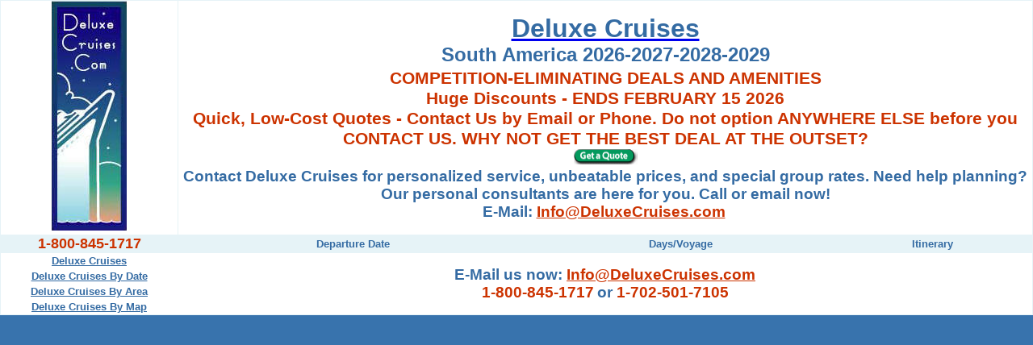

--- FILE ---
content_type: text/html
request_url: https://deluxecruises.com/destination_cruises/deluxe_cruises_south_america.htm
body_size: 5290
content:
<!DOCTYPE html>
<html lang="en">

<head>
<meta charset="UTF-8">
<meta http-equiv="Content-Language" content="en-US">
<meta name="viewport" content="width=device-width, initial-scale=1.0">
<meta name="viewport" content="width=590">
<title>Deluxe Cruises South America 2026-2027-2028-2029</title>
<meta name="description" content="Explore deluxe cruises to South America from 2026-2027-2028-2029. Discover exotic destinations and book your luxury voyage today!">
<meta name="keywords" content="deluxe cruises, South America cruises, luxury cruises, 2026, 2027, 2028, 2029">
<meta name="robots" content="index, follow">
<meta name="language" content="en">
    <style type="text/css">
.style3 {
	font-family: Arial;
	font-size: 16pt;
}
.style4 {
	font-size: 16pt;
}
.style11 {
	color: #346BA3;
}
.style12 {
	font-size: 12pt;
	color: #346BA3;
}
.style20 {
	font-weight: bold;
}
.style21 {
	text-align: center;
	font-weight: bold;
}
.style26 {
	color: #346BA3;
}
.style29 {
	border: 1px solid #E6F3F7;
	text-align: center;
	font-size: 18pt;
	font-family: Arial;
}
.style32 {
	border: 1px solid #E6F3F7;
	border-collapse: collapse;
	}
.style34 {
	border: 1px solid #E6F3F7;
	text-align: center;
		font-weight: bold;
	font-family: Arial;
}
.style39 {
	font-size: 14pt;
}


* {
	margin: 0;
	padding: 0;
}

.style50 {
	color: #346BA3;
}
.style51 {
	color: #346BA3;
	font-family: Arial;
	font-size: 12pt;
}
.style48 {
	color: #346BA3;
	font-family: Arial;
	font-size: 12pt;
}
.style2 {
	border: 1px solid #E6F3F7;
	text-align: center;
	padding: 5px 10px;
	background-color: #FFFFFF;
	font-family: Arial;
	font-size: 12pt;
	color: #346BA3;
}
.style9 {
	font-family: Arial;
	font-size: 12pt;
	color: #346BA3;
}
.style54 {
	color: #CC3300;
}
.style56 {
	border: 1px solid #E6F3F7;
	font-family: Arial;
}
.style60 {
	font-family: Arial;
	text-align: center;
	border: 1px solid #FFFFFF;
}
.style69 {
	border: 1px solid #FFFFFF;
	text-align: center;
}
.style90 {
	border: 1px solid #E6F3F7;
	text-align: center;
	background-color: #FFFFFF;
	font-family: Arial;
}
.style93 {
	border: 1px solid #E6F3F7;
	text-align: center;
	background-color: #FFFFFF;
	font-family: Arial;
	font-size: 8pt;
	color: #CC3300;
}
.style96 {
	font-size: 18pt;
	color: #346BA3;
}
.style97 {
	font-family: Arial;
	font-size: 18pt;
	color: #346BA3;
}
.style107 {
	font-size: 12pt;
}
.style108 {
	font-size: 12pt;
	color: #3873AD;
}
.style109 {
	color: #3873AD;
}
.style110 {
	border-left: 1px solid #FFFFFF;
	border-right: 1px solid #FFFFFF;
	border-top: 1px solid #FFFFFF;
	color: #3873AD;
	font-family: Arial;
	font-size: 12pt;
	text-align: center;
	border-bottom-color: #FFFFFF;
}
.style117 {
	border: 1px solid #E6F3F7;
	font-family: Arial;
	font-size: 12pt;
	color: #346BA3;
}
.style122 {
	font-family: Arial;
	color: #346BA3;
}
.style125 {
	border-collapse: separate;
	color: rgb(51, 51, 51);
	font-style: normal;
	font-variant: normal;
	font-weight: normal;
	letter-spacing: normal;
	line-height: normal;
	text-indent: 0px;
	text-transform: none;
	white-space: normal;
	world-spacing: 0px;
	font-family: Arial;
	font-size: 12pt;
	text-align: center;
	border: 1px solid #E6F3F7;
}
.style126 {
	font-family: Arial;
	font-size: 12pt;
}
.style132 {
	border: 1px solid #E6F3F7;
	font-size: 12pt;
	text-align: center;
}
.style134 {
	font-size: 8pt;
}
.style141 {
	border: 1px solid #E6F3F7;
	font-family: Arial;
	font-size: 12pt;
	color: #346BA3;
	text-align: center;
}
.style142 {
	border: 1px solid #E6F3F7;
	text-align: center;
	color: #CC3300;
	font-family: Arial;
	font-size: 8pt;
}
.style143 {
	border: 1px solid #E6F3F7;
	font-family: Arial;
	text-align: center;
}
.style144 {
	border: 1px solid #E6F3F7;
	text-align: center;
}
.style145 {
	border-left: 1px solid #E6F3F7;
	border-right: 1px solid #E6F3F7;
	border-top: 1px solid #E6F3F7;
	color: #346BA3;
	font-family: Arial;
	font-size: 12pt;
	text-align: center;
	border-bottom-color: #E6F3F7;
}
.style146 {
	text-align: center;
	border-left: 1px solid #E6F3F7;
	border-right: 1px solid #E6F3F7;
	border-top: 1px solid #E6F3F7;
	border-bottom-color: #E6F3F7;
}
.style147 {
	border: 1px solid #E6F3F7;
	text-align: center;
	color: #346BA3;
	font-family: Arial;
}
.style148 {
	border: 1px solid #E6F3F7;
	text-align: center;
	background-color: #FFFFFF;
}
.style149 {
	color: #346BA3;
	font-weight: bold;
}
.style150 {
	border: 1px solid #E6F3F7;
	text-align: center;
	color: #346BA3;
}
.auto-style17 {
	color: #346BA3;
	font-size: 24pt;
}
.auto-style18 {
	font-size: 14pt;
	font-weight: bold;
}
.auto-style26 {
	text-align: center;
}
.auto-style68 {
	border: 1px solid #E6F3F7;
	text-align: center;
	color: #346BA3;
	background-color: #FFFFFF;
}
</style>
<link rel="icon" type="image/png" href="/images/deluxe-cruises-logo.png">
<script>
(function(){if(!window.chatbase||window.chatbase("getState")!=="initialized"){window.chatbase=(...arguments)=>{if(!window.chatbase.q){window.chatbase.q=[]}window.chatbase.q.push(arguments)};window.chatbase=new Proxy(window.chatbase,{get(target,prop){if(prop==="q"){return target.q}return(...args)=>target(prop,...args)}})}const onLoad=function(){const script=document.createElement("script");script.src="https://www.chatbase.co/embed.min.js";script.id="AunRwHgDeLhGK8o9VCaqD";script.domain="www.chatbase.co";document.body.appendChild(script)};if(document.readyState==="complete"){onLoad()}else{window.addEventListener("load",onLoad)}})();
</script>
</head>

<body style="background-color: #3873AD">
<div align="center">

<table cellpadding="4" id="AutoNumber1" bordercolorlight="#E6F3F7" bordercolordark="#E6F3F7" bgcolor="#FFFFFF" style="width: 708; height: 320;" cellspacing="4" class="style32">
  <tr>
<td bordercolorlight="#E6F3F7" bordercolordark="#E6F3F7" valign="middle" class="style90" style="height: 217px; width: 219px;">
  		  <span class="Apple-style-span" style="border-collapse: separate; color: rgb(0, 0, 0); font-family: 'Times New Roman'; font-style: normal; font-variant: normal; font-weight: normal; letter-spacing: normal; line-height: normal; orphans: 2; text-align: -webkit-auto; text-indent: 0px; text-transform: none; white-space: normal; widows: 2; world-spacing: 0px; -webkit-border-horizontal-spacing: 0px; -webkit-border-vertical-spacing: 0px; -webkit-text-decorations-in-effect: none; -webkit-text-size-adjust: auto; -webkit-text-stroke-width: 0px; font-size: medium;">
			<span class="Apple-style-span" style="color: rgb(104, 92, 78); font-family: verdana; font-size: 11px; line-height: 15px; text-align: left;">
	<span class="Apple-style-span" style="color: rgb(104, 92, 78); font-family: verdana; font-size: 13px; line-height: 18px; text-align: left; ">
	<span class="Apple-style-span" style="color: rgb(50, 52, 53); font-family: Arial, Helvetica, sans-serif; font-size: 12px; ">
	<span class="Apple-style-span" style="color: rgb(50, 52, 53); font-family: Arial, Helvetica, sans-serif; font-size: 12pt; ">
<font color="#800080">
<a href="../index.html">
<font color="#346BA3" face="Arial">
<img border="0" src="../images/Deluxe_Cruises_Logo_123.jpg" alt="South America DeluxeCruises.com (1-800-845-1717): South America 2026-2027-2028-2029" width="93" height="285" class="style11"></font></a></font></td>
<td bordercolorlight="#E6F3F7" bordercolordark="#E6F3F7" valign="middle" class="auto-style68" colspan="3" style="height: 217px">
<font face="Arial" color="#346BA3">
<a href="../index.html"><strong><span class="auto-style17">Deluxe Cruises</span></strong></a></font><font face="Arial"><strong><br class="auto-style17">
</strong>
</font>
<font face="Arial" size="5" color="#346BA3"><strong>South America 2026-2027-2028-2029<br>
</strong>
</font><font color="#CC3300" face="Arial">
	<strong><span class="style4">COMPETITION-ELIMINATING DEALS AND AMENITIES</span></strong></font><strong style="font-weight: 400"><font face="Arial" color="#CC3300"><br class="style4">
</font></strong>
<font size="4" face="Arial" color="#CC3300" class="style4"><strong>Huge Discounts - ENDS FEBRUARY 15 2026
</strong><b><strong><br>
</strong>
</b></font><font face="Arial" color="#cc3300"><strong><span class="style4">Quick, Low-Cost Quotes - Contact Us by Email or Phone. Do not option ANYWHERE ELSE before you CONTACT US. WHY NOT GET THE BEST DEAL AT THE OUTSET?</span></strong></font><span class="style21"><strong><br class="style3">
</strong>
<a target="_top" href="../deals/index.php">
<img height="19" src="../images/Booking_Deluxe_Cruises.gif" width="79" border="0" alt="Luxury Cruises South America 2026-2027-2028-2029" class="style3"></a><br class="style3">
</span>
<b><font face="Arial" color="#346BA3"><span class="style39">Contact Deluxe Cruises for personalized service, unbeatable prices, and special group rates. Need help planning? Our personal consultants are here for you. Call or email now!</span><font face="Arial"><span class="style39"></span></font><font face="Arial" color="#CC3300"><span class="style39"></span></font><font face="Arial"><span class="style39"></span></font><span class="style39"><span class="style54"></span></span><br class="style39">
	<span class="style39">E-Mail:</span></font></b><font size="4" class="auto-style18"><font face="Arial" color="#346BA3">
<a href="../deals/index.php">
<font color="#CC3300">Info@DeluxeCruises.com</font></a></font></font>&nbsp;</td>
  </tr>
  <tr>
<td height="8" bgcolor="#E6F3F7" bordercolorlight="#E6F3F7" bordercolordark="#E6F3F7" valign="middle" class="style143" style="width: 219px">
<font color="#CC3300" face="Arial" size="4"><strong>1-800-845-1717</strong></font></td>
<td height="8" bgcolor="#E6F3F7" bordercolorlight="#E6F3F7" bordercolordark="#E6F3F7" valign="middle" class="style150">
<font face="Arial" size="2"><strong>Departure
Date</strong></font></td>
<td height="8" bgcolor="#E6F3F7" bordercolorlight="#E6F3F7" bordercolordark="#E6F3F7" valign="middle" class="style150">
<font face="Arial" size="2"><strong>Days/Voyage</strong></font></td>
<td height="8" bgcolor="#E6F3F7" bordercolorlight="#E6F3F7" bordercolordark="#E6F3F7" valign="middle" class="style150">
<font face="Arial" size="2"><strong>Itinerary</strong></font></td>
  </tr>
  		  <span class="Apple-style-span" style="border-collapse: separate; color: rgb(0, 0, 0); font-family: 'Times New Roman'; font-style: normal; font-variant: normal; font-weight: normal; letter-spacing: normal; line-height: normal; orphans: 2; text-align: -webkit-auto; text-indent: 0px; text-transform: none; white-space: normal; widows: 2; world-spacing: 0px; -webkit-border-horizontal-spacing: 0px; -webkit-border-vertical-spacing: 0px; -webkit-text-decorations-in-effect: none; -webkit-text-size-adjust: auto; -webkit-text-stroke-width: 0px; font-size: medium;">
			<span class="Apple-style-span" style="color: rgb(104, 92, 78); font-family: verdana; font-size: 11px; line-height: 15px; text-align: left;">
	<span class="Apple-style-span" style="color: rgb(104, 92, 78); font-family: verdana; font-size: 13px; line-height: 18px; text-align: left; ">
	<span class="Apple-style-span" style="color: rgb(50, 52, 53); font-family: Arial, Helvetica, sans-serif; font-size: 12px; ">
	<span class="Apple-style-span" style="color: rgb(50, 52, 53); font-family: Arial, Helvetica, sans-serif; font-size: 12pt; ">
			<span class="Apple-style-span" style="color: rgb(50, 52, 53); font-family: Arial, Helvetica, sans-serif; font-size: 12px;">
    <span class="Apple-style-span" style="border-collapse: separate; color: rgb(0, 0, 0); font-family: 'Times New Roman'; font-style: normal; font-variant: normal; font-weight: normal; letter-spacing: normal; line-height: normal; orphans: 2; text-align: -webkit-auto; text-indent: 0px; text-transform: none; white-space: normal; widows: 2; world-spacing: 0px; -webkit-border-horizontal-spacing: 0px; -webkit-border-vertical-spacing: 0px; -webkit-text-decorations-in-effect: none; -webkit-text-size-adjust: auto; -webkit-text-stroke-width: 0px; font-size: medium; ">
    <span class="Apple-style-span" style="color: rgb(0, 0, 0); font-family: 'Times New Roman'; font-style: normal; font-variant: normal; font-weight: normal; letter-spacing: normal; line-height: normal; orphans: 2; text-align: -webkit-center; text-indent: 0px; text-transform: none; white-space: normal; widows: 2; world-spacing: 0px; -webkit-text-decorations-in-effect: none; -webkit-text-size-adjust: auto; -webkit-text-stroke-width: 0px; background-color: rgb(0, 0, 0); font-size: medium;">
    


	<tr>
    		<span class="Apple-style-span" style="border-collapse: separate; color: rgb(0, 0, 0); font-family: 'Times New Roman'; font-style: normal; font-variant: normal; font-weight: normal; letter-spacing: normal; line-height: normal; orphans: 2; text-align: -webkit-auto; text-indent: 0px; text-transform: none; white-space: normal; widows: 2; world-spacing: 0px; -webkit-border-horizontal-spacing: 0px; -webkit-border-vertical-spacing: 0px; -webkit-text-decorations-in-effect: none; -webkit-text-size-adjust: auto; -webkit-text-stroke-width: 0px; font-size: medium;">
		<span class="Apple-style-span" style="color: rgb(104, 92, 78); font-family: verdana; font-size: 11px; line-height: 15px; text-align: left;">
			<span class="Apple-style-span" style="color: rgb(104, 92, 78); font-family: verdana; font-size: 13px; line-height: 18px; text-align: left; ">
	<span class="Apple-style-span" style="color: rgb(50, 52, 53); font-family: Arial, Helvetica, sans-serif; font-size: 12px; ">
	<span class="Apple-style-span" style="color: rgb(50, 52, 53); font-family: Arial, Helvetica, sans-serif; font-size: 12pt; ">
    	<b>
		<font face="Arial" color="#CC3300" size="4">
<td bgcolor="#FFFFFF" bordercolorlight="#E6F3F7" bordercolordark="#E6F3F7" valign="middle" style="color: #000000; font-size: 11px; height: 68; width: 219px;" class="auto-style26">
    		<span class="Apple-style-span" style="border-collapse: separate; color: rgb(0, 0, 0); font-family: 'Times New Roman'; font-style: normal; font-variant: normal; font-weight: normal; letter-spacing: normal; line-height: normal; orphans: 2; text-align: -webkit-auto; text-indent: 0px; text-transform: none; white-space: normal; widows: 2; world-spacing: 0px; -webkit-border-horizontal-spacing: 0px; -webkit-border-vertical-spacing: 0px; -webkit-text-decorations-in-effect: none; -webkit-text-size-adjust: auto; -webkit-text-stroke-width: 0px; font-size: medium;">
		<span class="Apple-style-span" style="color: rgb(104, 92, 78); font-family: verdana; font-size: 11px; line-height: 15px; text-align: left;">
			<span class="Apple-style-span" style="color: rgb(104, 92, 78); font-family: verdana; font-size: 13px; line-height: 18px; text-align: left; ">
	<span class="Apple-style-span" style="color: rgb(50, 52, 53); font-family: Arial, Helvetica, sans-serif; font-size: 12px; ">
	<span class="Apple-style-span" style="color: rgb(50, 52, 53); font-family: Arial, Helvetica, sans-serif; font-size: 12pt; ">
<font face="Arial" size="2"><a href="../index.html">
<font color="#346BA3"><strong>Deluxe Cruises</strong></font></a></font><span class="style5"><font color="#346BA3"><strong><br>
</strong>
</font></span><font face="Arial" size="2" color="#346BA3">
<a href="Deluxe_Cruises_by_date.htm">
<font color="#346BA3"><strong>Deluxe Cruises By 
Date</strong></font></a></font><span class="style5"><font color="#346BA3"><strong><br>
</strong>
</font></span><em style="font-style: normal">
<font color="#346BA3" face="Arial" size="2"><a href="Area_Choice_List.htm">
<font color="#346BA3"><strong>Deluxe Cruises By 
Area</strong></font></a></font><span class="style5"><font color="#346BA3"><strong><br>
</strong>
</font></span><font color="#346BA3" face="Arial" size="2">
<a href="Cruise_Finder_Map.htm">
<font color="#346BA3"><strong>Deluxe Cruises By 
Map</strong></font></a></font></em></td>
<td bgcolor="#FFFFFF" colspan="3" bordercolorlight="#E6F3F7" bordercolordark="#E6F3F7" valign="middle" style="color: #000000; height: 68;" class="auto-style26">
<b>
<font color="#346BA3" face="Arial"><span class="style39">E-Mail us now:</span></font><font face="Arial"><span class="style39">
</span>
</font>
</b>
<font size="3" class="style39">
<b>
<font color="#346BA3" face="Arial">
<a href="../deals/index.php">
<font color="#CC3300">Info@DeluxeCruises.com</font></a></font><font face="Arial"><br>
	</font>
	</b>
	</font><b><font color="#CC3300" face="Arial"><span class="style39">1-800-845-1717</span></font>
<font color="#346BA3" face="Arial">
<span class="style39">or </span> </font>
<font color="#CC3300" face="Arial"><span class="style39">1-702-501-7105</span></font></b></td>
    </tr>
    


	</body>

</html>